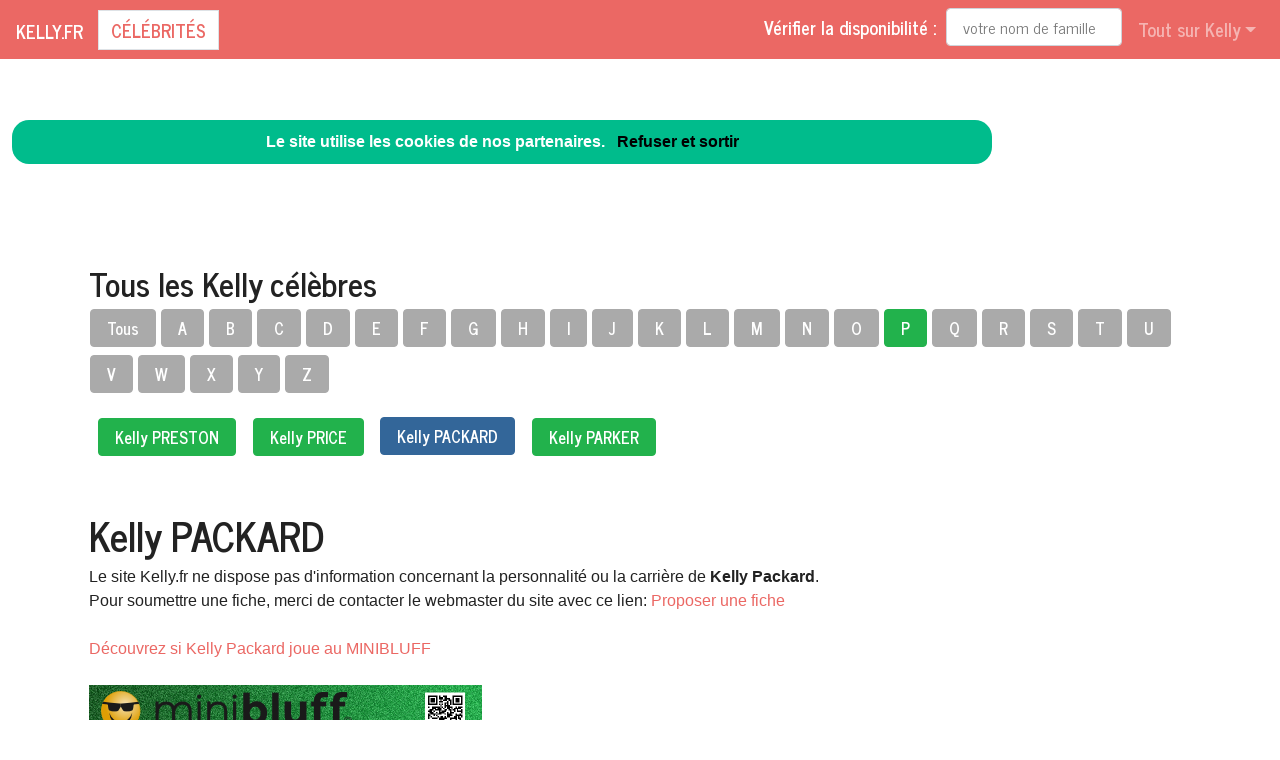

--- FILE ---
content_type: text/html; charset=utf-8
request_url: https://www.kelly.fr/nav-celebrites-packard
body_size: 8597
content:
<!DOCTYPE html>
<html lang="fr">
<head>
<meta charset="utf-8">
<title>Kelly Packard est dans l'annuaire des c&eacute;l&eacute;brit&eacute;s Kelly.fr</title>
<meta name="description" content="Comme Kelly Packard, devenez c&eacute;l&egrave;bre en ajoutant votre nom de famille dans l'annuaire Kelly.fr">
<meta name="keywords" content="annuaire,c&eacute;l&eacute;brit&eacute;,nom,famille,Packard,Kelly">
<meta name="viewport" content="width=device-width, initial-scale=1">
<meta http-equiv="X-UA-Compatible" content="IE=edge" /><script src="/my_assets/js/jquery-3.5.1.min.js"></script><script src="/my_assets/js/popper.min.js"></script>
<script src="/my_assets/js/bootstrap.min.js"></script>
<script src="/my_assets/js/custom.js"></script><link rel="icon" href="/assets_search/img/reseaux.ico">
<link rel="stylesheet" href="/my_assets/css/bootstrap.css" media="screen"><link rel="stylesheet" href="/my_assets/css/bootstrap.min.8.css"><link rel="stylesheet" href="/assets_search/css/video.css"><link rel="stylesheet" type="text/css" href="my_assets/css/jquery.horizontal.scroll.css" /><link rel="stylesheet" href="/my_assets/css/cookie.css"></head>
<body>  
<div class="navbar navbar-expand-lg fixed-top navbar-dark bg-primary"><a href="../" class="navbar-brand">Kelly.fr</a><a class="page-link" href="nav-celebrites" style="border-style: solid; text-transform: uppercase;">C&eacute;l&eacute;brit&eacute;s</a>
<button class="navbar-toggler" type="button" data-toggle="collapse" data-target="#navbarResponsive" aria-controls="navbarResponsive" aria-expanded="false" aria-label="Toggle navigation">
<span class="navbar-toggler-icon"></span>
</button>
<div class="collapse navbar-collapse" id="navbarResponsive">
<ul class="navbar-nav">			
</ul>			  
<ul class="nav navbar-nav ml-auto"><li>	
<form class="form-inline my-2 my-lg-0"><div style="vertical-align:bottom; color:#ffffff">V&eacute;rifier la disponibilit&eacute;&nbsp;:&nbsp;&nbsp;</div>
<input class="form-control mr-sm-2" placeholder="votre nom de famille" type="text" name="lastname">
<br /><span id="checkResponse" style="color:#ffffff"></span>
</form></li><li class="nav-item dropdown"><a class="nav-link dropdown-toggle" data-toggle="dropdown" href="#" role="button" aria-haspopup="true" aria-expanded="false">Tout sur Kelly</a><div class="dropdown-menu"><a class="dropdown-item" href="/index.php">Acccueil Kelly.fr</a><a class="dropdown-item" href="/nav-newsarchives">Actualit&eacute;s</a>
<a class="dropdown-item" href="/nav-celebrites">C&eacute;l&eacute;brit&eacute;s</a><a class="dropdown-item" href="/nav-services">Professionnels</a>
<a class="dropdown-item" href="/nav-extensions">International</a>
<div class="dropdown-divider"></div><a class="dropdown-item" href="/nav-newsletter">Newsletter</a><a class="dropdown-item" href="/nav-contact">Contact</a></div>
</li>			
</ul><script src="my_assets/js/cookies.js"></script>
</div></div>
<div class="container">
     <div class="page-header">
        <div class="row">
          <div class="col-lg-12">
            <div class="page-header">
              <h2 id="navbars">Tous les Kelly c&eacute;l&egrave;bres</h2><p class="bs-component"><a href="nav-celebrites"> <button type="button" class="btn btn-secondary">Tous</button> </a><a href="nav-celebrites-kelly-a"> <button type="button" class="btn btn-secondary"> A </button> </a> <a href="nav-celebrites-kelly-b"> <button type="button" class="btn btn-secondary"> B </button> </a> <a href="nav-celebrites-kelly-c"> <button type="button" class="btn btn-secondary"> C </button> </a> <a href="nav-celebrites-kelly-d"> <button type="button" class="btn btn-secondary"> D </button> </a> <a href="nav-celebrites-kelly-e"> <button type="button" class="btn btn-secondary"> E </button> </a> <a href="nav-celebrites-kelly-f"> <button type="button" class="btn btn-secondary"> F </button> </a> <a href="nav-celebrites-kelly-g"> <button type="button" class="btn btn-secondary"> G </button> </a> <a href="nav-celebrites-kelly-h"> <button type="button" class="btn btn-secondary"> H </button> </a> <a href="nav-celebrites-kelly-i"> <button type="button" class="btn btn-secondary"> I </button> </a> <a href="nav-celebrites-kelly-j"> <button type="button" class="btn btn-secondary"> J </button> </a> <a href="nav-celebrites-kelly-k"> <button type="button" class="btn btn-secondary"> K </button> </a> <a href="nav-celebrites-kelly-l"> <button type="button" class="btn btn-secondary"> L </button> </a> <a href="nav-celebrites-kelly-m"> <button type="button" class="btn btn-secondary"> M </button> </a> <a href="nav-celebrites-kelly-n"> <button type="button" class="btn btn-secondary"> N </button> </a> <a href="nav-celebrites-kelly-o"> <button type="button" class="btn btn-secondary"> O </button> </a> <a href="nav-celebrites-kelly-p"> <button type="button" class="btn btn-success"> P </button> </a> <a href="nav-celebrites-kelly-q"> <button type="button" class="btn btn-secondary"> Q </button> </a> <a href="nav-celebrites-kelly-r"> <button type="button" class="btn btn-secondary"> R </button> </a> <a href="nav-celebrites-kelly-s"> <button type="button" class="btn btn-secondary"> S </button> </a> <a href="nav-celebrites-kelly-t"> <button type="button" class="btn btn-secondary"> T </button> </a> <a href="nav-celebrites-kelly-u"> <button type="button" class="btn btn-secondary"> U </button> </a> <a href="nav-celebrites-kelly-v"> <button type="button" class="btn btn-secondary"> V </button> </a> <a href="nav-celebrites-kelly-w"> <button type="button" class="btn btn-secondary"> W </button> </a> <a href="nav-celebrites-kelly-x"> <button type="button" class="btn btn-secondary"> X </button> </a> <a href="nav-celebrites-kelly-y"> <button type="button" class="btn btn-secondary"> Y </button> </a> <a href="nav-celebrites-kelly-z"> <button type="button" class="btn btn-secondary"> Z </button> </a> </p>&nbsp;&nbsp;<a href="nav-celebrites-preston"><button type="button" class="btn btn-success">Kelly PRESTON</button></a>&nbsp;&nbsp;&nbsp;&nbsp;<a href="nav-celebrites-price"><button type="button" class="btn btn-success">Kelly PRICE</button></a>&nbsp;&nbsp;&nbsp;&nbsp;<button type="button" class="btn btn-info">Kelly PACKARD</button>&nbsp;&nbsp;&nbsp;&nbsp;<a href="nav-celebrites-parker"><button type="button" class="btn btn-success">Kelly PARKER</button></a>&nbsp;&nbsp;<br /><br /> <br /><h1 id="navbars">Kelly PACKARD</h1> Le site Kelly.fr ne dispose pas d'information concernant la personnalit&eacute; ou la carri&egrave;re de 
				<b>Kelly Packard</b>.<br />Pour soumettre une fiche, merci de contacter le webmaster du site avec ce lien: <a href="https://www.kelly.fr/nav-contact">Proposer une fiche</a><br /><br /><a href="https://www.minibluff.com/fr/">D&eacute;couvrez si Kelly Packard joue au MINIBLUFF</a><br /><br /><a href="https://www.minibluff.com/fr/"><img src="/images/minibluff_blogsH.png"></a><br /><br /><br />            </div>          </div>
        </div>
      </div>
      <!-- Navbar -->
		<div class="page-header">
        <div class="row">
          <div class="col-lg-12">
      <div class="page-header" id="banner">		
		  <div class="row">	  
		  <div class="col-lg-4">
            <h1>Kelly.fr</h1>
            <p class="lead"><br>Annuaire des c&eacute;l&eacute;brit&eacute;s Kelly</p> <p class="lead">Services de professionnels Kelly</p><p class="lead">Kelly &agrave; l'international</p><p class="lead">Actualit&eacute; r&eacute;cente des Kelly c&eacute;l&egrave;bres</p><p class="lead"><a href="/nav-contact" class="btn btn btn-primary">Inscrivez votre nom dans l'annuaire<br>et devenez c&eacute;l&egrave;bre !</a></p>
			  <p class="lead">R&eacute;f&eacute;rencement autour du mot Kelly</p>
			  <p class="lead">Adresses email personnalis&eacute;es @Kelly.fr</p></div>
		  <div class="col-lg-8">
            <div class="sponsor"><h2>Le site Kelly.fr est en vente</h2><div id="video">	
<div class="embedresize2">
<div id="player"></div></div></div></div></div></div></div></div></div></div>
<div class="row">
<div class="col-lg-12"><h2>Vid&eacute;os Kelly</h2>
<main style="overflow: scroll hidden;">
<div class="wrapper" >
	<div class="col">
	<div class="tooltip3">
	<img src="/images/minibluff_220x112.png" class="thumbnail" data-video-id="fjrfYZsZLJA" alt="Kelly joue au Minibluff">
	<span class="tooltiptext3" data-video-id="fjrfYZsZLJA"><u>Sponsored by minibluff.com</u><br />A kingdom hangs on the edge of ruin as an army of titanic elemental beasts wage war on humanity. The last line of defense is&#xA0;...</span>
	</div></div>
	<div class="col">
	<div class="tooltip3">
	<img src="https://i.ytimg.com/vi/waP3eQxyN2I/hqdefault.jpg?sqp=-oaymwEjCPYBEIoBSFryq4qpAxUIARUAAAAAGAElAADIQj0AgKJDeAE=&rs=AOn4CLDsrClJD7JqGZtrt-wz5xM5wHL7lQ" class="thumbnail" data-video-id="waP3eQxyN2I" alt="The Aces - Kelly [Audio]">
	<span class="tooltiptext3" data-video-id="waP3eQxyN2I"><u>the aces</u><br />'Kelly' from the upcoming full length album 'Under My Influence' is out now! Stream on your service of choice:&#xA0;...</span>
	</div></div>
	<div class="col">
	<div class="tooltip3">
	<img src="https://i.ytimg.com/vi/TJvtfABPPfU/hqdefault.jpg?sqp=-oaymwEjCPYBEIoBSFryq4qpAxUIARUAAAAAGAElAADIQj0AgKJDeAE=&rs=AOn4CLCmoMSG0LJ9jmLNZ6kKkoAnuDR6dg" class="thumbnail" data-video-id="TJvtfABPPfU" alt="RUTINA DE MA&#xD1;ANA DE UNA MAM&#xC1; ADOLESCENTE  | KELLY Y TRINI &#x1F467;&#x1F3FB;&#x2665;&#xFE0F;&#x1F471;&#x1F3FC;&#x200D;&#x2640;&#xFE0F;">
	<span class="tooltiptext3" data-video-id="TJvtfABPPfU"><u>Kelly Y Trini</u><br />En este video podr&#xE1;n ver nuestra rutina de ma&#xF1;ana, todas las actividades que hacemos juntas. Que te gustar&#xED;a ver en el canal?</span>
	</div></div>
	<div class="col">
	<div class="tooltip3">
	<img src="https://i.ytimg.com/vi/Fp0BScQSSvg/hqdefault.jpg?sqp=-oaymwEjCPYBEIoBSFryq4qpAxUIARUAAAAAGAElAADIQj0AgKJDeAE=&rs=AOn4CLC62nLHGLxdDbi1zfkj3cFspTdOSA" class="thumbnail" data-video-id="Fp0BScQSSvg" alt="Machine Gun Kelly 'Rap Devil' (Eminem Diss) (WSHH Exclusive - Official Music Video)">
	<span class="tooltiptext3" data-video-id="Fp0BScQSSvg"><u>WORLDSTARHIPHOP</u><br />Watch the official music video for 'Rap Devil' by Machine Gun Kelly. Follow Machine Gun Kelly&#xA0;...</span>
	</div></div>
	<div class="col">
	<div class="tooltip3">
	<img src="https://i.ytimg.com/vi/h6OstwONi6A/hqdefault.jpg?sqp=-oaymwEjCPYBEIoBSFryq4qpAxUIARUAAAAAGAElAADIQj0AgKJDeAE=&rs=AOn4CLAbI0hlSofSh6Fz0GaN3Vfre-AURw" class="thumbnail" data-video-id="h6OstwONi6A" alt="Kelly - Ma Ka Fajin Zemra (Kenga Magjike 2018)">
	<span class="tooltiptext3" data-video-id="h6OstwONi6A"><u>ArkivaShqip</u><br />Facebook: https://www.facebook.com/ArkivaShqip Instagram: https://www.instagram.com/arkivashqip/ Music: Gent Myftaraj Lyrics:&#xA0;...</span>
	</div></div>
	<div class="col">
	<div class="tooltip3">
	<img src="https://i.ytimg.com/vi/JtZSw9qcDLo/hqdefault.jpg?sqp=-oaymwEjCPYBEIoBSFryq4qpAxUIARUAAAAAGAElAADIQj0AgKJDeAE=&rs=AOn4CLC6wl_YAQGsju5wz5VW20EFWkhETQ" class="thumbnail" data-video-id="JtZSw9qcDLo" alt="&#x7C21;&#x55AE;&#x9031;&#x672B; Weekend Vlog: &#x67F3;&#x4E01;&#x70CF;&#x9F8D;&#x8336;&#x1F34A;&#x3001;&#x6311;&#x6230;Biscuit&#x3001;&#x8FA3;&#x7092;&#x5E74;&#x7CD5;+&#x5564;&#x9152;&#x1F525;&#x1F37A;&#x2764;&#xFE0F;">
	<span class="tooltiptext3" data-video-id="JtZSw9qcDLo"><u>TheKellyYang</u><br />Hi &#x5927;&#x5BB6;&#x597D;&#xFF5E;&#x4ECA;&#x5929;&#x53C8;&#x662F;&#x6211;&#x5011;&#x7684;Weekend Vlog! &#xFF08;&#x5927;&#x5BB6;&#x9F13;&#x638C;&#x9F13;&#x638C;!!)&#x6700;&#x8FD1;&#x52A0;&#x5DDE;&#x958B;&#x59CB;&#x6162;&#x6162;&#x6162;&#x6162;&#x768</span>
	</div></div>
	<div class="col">
	<div class="tooltip3">
	<img src="/images/minibluff_220x112.png" class="thumbnail" data-video-id="vzx6h2sAGTU" alt="Kelly joue au Minibluff">
	<span class="tooltiptext3" data-video-id="vzx6h2sAGTU"><u>Sponsored by minibluff.com</u><br />Kevin Hart is a comedian, actor and producer. His new audiobook 'The Decision: Overcoming Today's BS for Tomorrow's Success ...</span>
	</div></div>
	<div class="col">
	<div class="tooltip3">
	<img src="https://i.ytimg.com/vi/yP4qba2SJJ4/hqdefault.jpg?sqp=-oaymwEjCPYBEIoBSFryq4qpAxUIARUAAAAAGAElAADIQj0AgKJDeAE=&rs=AOn4CLCS_nfJZ98no3jQKTewQwdatOzXeQ" class="thumbnail" data-video-id="yP4qba2SJJ4" alt="Les chroniqueurs insult&#xE9;s sur les r&#xE9;seaux sociaux : Kelly Vedovelli r&#xE9;volt&#xE9;e s'exprime">
	<span class="tooltiptext3" data-video-id="yP4qba2SJJ4"><u>Touche pas &#xE0; mon poste !</u><br />Tous les extraits et &#xE9;missions de 'Touche pas &#xE0; mon poste' sont &#xE0; retrouver sur MyCANAL&#xA0;...</span>
	</div></div>
	<div class="col">
	<div class="tooltip3">
	<img src="https://i.ytimg.com/vi/vO-cp9FijA8/hqdefault.jpg?sqp=-oaymwEjCPYBEIoBSFryq4qpAxUIARUAAAAAGAElAADIQj0AgKJDeAE=&rs=AOn4CLCJ3bCoTinHzMJWvqiIZRnzBvqADw" class="thumbnail" data-video-id="vO-cp9FijA8" alt="&#x7C21;&#x55AE;&#x9031;&#x672B; Weekend Vlog: &#x8D85;&#x7C21;&#x55AE;&#x6C23;&#x70B8;&#x96DE;&#x7FC5;&#x1F61C;&#x3001;&#x8CB7;&#x4E86;&#x65B0;&#x96FB;&#x8166;&#x1F469;&#x1F3FB;&#x200D;&#x1F4BB;&#x3001;&#x4E8C;&#x72D7;&#x526A;&#x6307;&#x7532;&#x1F43">
	<span class="tooltiptext3" data-video-id="vO-cp9FijA8"><u>TheKellyYang</u><br />Hi &#x5927;&#x5BB6;&#xFF5E;&#xFF5E;&#xFF5E;p.s.&#x5982;&#x679C;&#x59B3;/&#x4F60;&#x77E5;&#x9053;&#x66F4;&#x591A;&#x4E0D;&#x540C;&#x8A9E;&#x8A00;, &#x60F3;&#x8981;&#x5E6B;&#x5FD9;&#x4E00;&#x8D77;&#x4E0A;&#x5B57;&#x5E55;&#x7684;&#x8A71;: https://www.yo</span>
	</div></div>
	<div class="col">
	<div class="tooltip3">
	<img src="https://i.ytimg.com/vi/vBTQFByJWiE/hqdefault.jpg?sqp=-oaymwEjCPYBEIoBSFryq4qpAxUIARUAAAAAGAElAADIQj0AgKJDeAE=&rs=AOn4CLClhcuQbwrt8xbCYJunI7XtnvW0hQ" class="thumbnail" data-video-id="vBTQFByJWiE" alt="Machine Gun Kelly - Killing in the Name (Rage Against the Machine cover)">
	<span class="tooltiptext3" data-video-id="vBTQFByJWiE"><u>Machine Gun Kelly</u><br />they wrote this song in 1992. Its been 28 years since and every word still applies.</span>
	</div></div>
	<div class="col">
	<div class="tooltip3">
	<img src="https://i.ytimg.com/vi/GIQn8pab8Vc/hqdefault.jpg?sqp=-oaymwEjCPYBEIoBSFryq4qpAxUIARUAAAAAGAElAADIQj0AgKJDeAE=&rs=AOn4CLCldcj312Yx8NNeAy3h6YI-wuvdhA" class="thumbnail" data-video-id="GIQn8pab8Vc" alt="R. Kelly - I Believe I Can Fly (LP Version)">
	<span class="tooltiptext3" data-video-id="GIQn8pab8Vc"><u>RKellyTV</u><br />R. Kelly's official music video for 'I Believe I Can Fly'. Click to listen to R. Kelly on Spotify: http://smarturl.it/RKSpot?IQid=RKICF As&#xA0;...</span>
	</div></div>
	<div class="col">
	<div class="tooltip3">
	<img src="https://i.ytimg.com/vi/0CGVgAYJyjk/hqdefault.jpg?sqp=-oaymwEjCPYBEIoBSFryq4qpAxUIARUAAAAAGAElAADIQj0AgKJDeAE=&rs=AOn4CLAP92sFN2SRjJtP4MnOza314tGhzQ" class="thumbnail" data-video-id="0CGVgAYJyjk" alt="MIKA - Grace Kelly (Official Video)">
	<span class="tooltiptext3" data-video-id="0CGVgAYJyjk"><u>MIKA</u><br />Official Website: https://www.mikasounds.com/ Stream: https://lnk.to/L8GZG Facebook: https://www.facebook.com/mikasounds&#xA0;...</span>
	</div></div>
	<div class="col">
	<div class="tooltip3">
	<img src="https://i.ytimg.com/vi/M_XEg5UcHHA/hqdefault.jpg?sqp=-oaymwEjCPYBEIoBSFryq4qpAxUIARUAAAAAGAElAADIQj0AgKJDeAE=&rs=AOn4CLA60WitjxdGu-LT2T9gE8oI_vQTmw" class="thumbnail" data-video-id="M_XEg5UcHHA" alt="WOW! Just Sam Gives a Strong Performance Of A Kelly Clarkson Bop - American Idol 2020">
	<span class="tooltiptext3" data-video-id="M_XEg5UcHHA"><u>American Idol</u><br />Just Sam delivers an amazing rendition of Kelly Clarkson's &#x201C;Stronger (What Doesn't Kill You)' for Lionel Richie, Luke Bryan, and&#xA0;...</span>
	</div></div>
	<div class="col">
	<div class="tooltip3">
	<img src="https://i.ytimg.com/vi/gwfBx8KlTTA/hqdefault.jpg?sqp=-oaymwEjCPYBEIoBSFryq4qpAxUIARUAAAAAGAElAADIQj0AgKJDeAE=&rs=AOn4CLC5JbEGMtVX0semsuHINt26O57oAw" class="thumbnail" data-video-id="gwfBx8KlTTA" alt="NEW DRUGSTORE MAKEUP TESTED | FULL FACE FIRST IMPRESSIONS">
	<span class="tooltiptext3" data-video-id="gwfBx8KlTTA"><u>Kelly Strack</u><br />NEW DRUGSTORE MAKEUP TESTED | FULL FACE FIRST IMPRESSIONS Subscribe here: https://bit.ly/kellystracksub Shop My&#xA0;...</span>
	</div></div>
	<div class="col">
	<div class="tooltip3">
	<img src="https://i.ytimg.com/vi/b9tsuFkqTaQ/hqdefault.jpg?sqp=-oaymwEjCPYBEIoBSFryq4qpAxUIARUAAAAAGAElAADIQj0AgKJDeAE=&rs=AOn4CLDcFmn5YRq_VopvYzakbxaUZTLj3g" class="thumbnail" data-video-id="b9tsuFkqTaQ" alt="JINX 3 SAO + X3 KI&#x1EBE;M T&#x1EEC; TH&#x1EA6;N ? 1 B&#x1EAE;N = 9 KILL L&#xC0; C&#xD3; TH&#x1EAC;T !">
	<span class="tooltiptext3" data-video-id="b9tsuFkqTaQ"><u>C&#x1B0;&#x1EDD;ng Kelly</u><br />&#x110;&#xE3; v&#xE0;o &#x111;&#x1EBF;n &#x111;&#xE2;y r&#x1ED3;i th&#xEC; nh&#x1EDB; b&#x1ECF; ra 3 gi&#xE2;y &#x111;&#x103;ng k&#xFD; k&#xEA;nh h&#x1ED9; m&#xEC;nh nh&#xE9; : https://bit.ly/2qsZ3DX &#x25BB; Facebook&#xA0;...</span>
	</div></div>
	<div class="col">
	<div class="tooltip3">
	<img src="https://i.ytimg.com/vi/nj71KbE6ekg/hqdefault.jpg?sqp=-oaymwEjCPYBEIoBSFryq4qpAxUIARUAAAAAGAElAADIQj0AgKJDeAE=&rs=AOn4CLArsTz5gUGZQGXmfJcq1XCl5r4WFQ" class="thumbnail" data-video-id="nj71KbE6ekg" alt="R. Kelly - Step In The Name Of Love (The Video)">
	<span class="tooltiptext3" data-video-id="nj71KbE6ekg"><u>RKellyTV</u><br />R. Kelly's official music video for 'Step In The Name Of Love'. Click to listen to R. Kelly on Spotify: http://smarturl.it/RKSpot?</span>
	</div></div>
	<div class="col">
	<div class="tooltip3">
	<img src="https://i.ytimg.com/vi/5o01uU7OdnQ/hqdefault.jpg?sqp=-oaymwEjCPYBEIoBSFryq4qpAxUIARUAAAAAGAElAADIQj0AgKJDeAE=&rs=AOn4CLA0QxQEEOLPaA_UJAeq37Jdy4wK-Q" class="thumbnail" data-video-id="5o01uU7OdnQ" alt="Kelly Rowland - Stole">
	<span class="tooltiptext3" data-video-id="5o01uU7OdnQ"><u>Kelly Rowland</u><br />Kelly Rowland's official music video for 'Stole'. Click to listen to Kelly Rowland on Spotify: http://smarturl.it/KellyRSpotify?</span>
	</div></div>
	<div class="col">
	<div class="tooltip3">
	<img src="https://i.ytimg.com/vi/vHLoJbkD1ds/hqdefault.jpg?sqp=-oaymwEjCPYBEIoBSFryq4qpAxUIARUAAAAAGAElAADIQj0AgKJDeAE=&rs=AOn4CLBFuBxnUARmE3tCMERpLCN8iwY8Jw" class="thumbnail" data-video-id="vHLoJbkD1ds" alt="Live with Kelly and Ryan 5/15/20 | Kelly and Ryan May 15, 2020 - NEW EPISODE">
	<span class="tooltiptext3" data-video-id="vHLoJbkD1ds"><u>Gao Domingo 514</u><br />LivewithKellyandRyan #LivewithKellyandRyan Live with Kelly and Ryan 5/15/20 Live with Kelly and Ryan May 15 2020Live with&#xA0;...</span>
	</div></div>
	<div class="col">
	<div class="tooltip3">
	<img src="https://i.ytimg.com/vi/t_eCNMMyL_Y/hqdefault.jpg?sqp=-oaymwEjCPYBEIoBSFryq4qpAxUIARUAAAAAGAElAADIQj0AgKJDeAE=&rs=AOn4CLBQ86pfONpPAOX0PRrGMoV1nn66Jw" class="thumbnail" data-video-id="t_eCNMMyL_Y" alt="Michael Patrick Kelly - Beautiful Madness (Official Video)">
	<span class="tooltiptext3" data-video-id="t_eCNMMyL_Y"><u>Michael Patrick Kelly</u><br />BEAUTIFUL MADNESS - The new video. Hier gibt es die Single: &#x25BB; https://mpk.lnk.to/Beautiful_Madness &#x25BB; Visit Michael Patrick&#xA0;...</span>
	</div></div>
	<div class="col">
	<div class="tooltip3">
	<img src="https://i.ytimg.com/vi/nd7aHEstpMI/hqdefault.jpg?sqp=-oaymwEjCPYBEIoBSFryq4qpAxUIARUAAAAAGAElAADIQj0AgKJDeAE=&rs=AOn4CLCulKQZcJsFPU6VbZHh6lI16Gy69Q" class="thumbnail" data-video-id="nd7aHEstpMI" alt="THE ISLAND .... MY RAFT IS UNDER ATTACK !! | Minecraft Little Kelly Custom Adventure">
	<span class="tooltiptext3" data-video-id="nd7aHEstpMI"><u>Little Kelly Minecraft</u><br />MY NEW CHANNEL : http://bit.ly/KellyChannel &#x273F; GET YOUR MERCH HERE : http://bit.ly/LittleKellyMerch &#x273F; THE ISLAND .</span>
	</div></div>
	<div class="col">
	<div class="tooltip3">
	<img src="https://i.ytimg.com/vi/AUcdGlmipyI/hqdefault.jpg?sqp=-oaymwEjCPYBEIoBSFryq4qpAxUIARUAAAAAGAElAADIQj0AgKJDeAE=&rs=AOn4CLDETbNiouMlX-a_piqWOFlnlz7iNQ" class="thumbnail" data-video-id="AUcdGlmipyI" alt="KELLY - Dello">
	<span class="tooltiptext3" data-video-id="AUcdGlmipyI"><u>delloinks</u><br />DG Beats &#xA9; 2020.</span>
	</div></div>
	<div class="col">
	<div class="tooltip3">
	<img src="https://i.ytimg.com/vi/I13MVxhmZ0w/hqdefault.jpg?sqp=-oaymwEjCPYBEIoBSFryq4qpAxUIARUAAAAAGAElAADIQj0AgKJDeAE=&rs=AOn4CLDsnOtCtDTmn2DkNrTYFg7-J7V95Q" class="thumbnail" data-video-id="I13MVxhmZ0w" alt="MY BABYSITTER IS ... BENDY! | Minecraft Little Kelly">
	<span class="tooltiptext3" data-video-id="I13MVxhmZ0w"><u>Little Kelly Minecraft</u><br />MY NEW CHANNEL : http://bit.ly/KellyChannel &#x273F; GET YOUR MERCH HERE : http://bit.ly/LittleKellyMerch &#x273F; MY BABYSITTER IS&#xA0;...</span>
	</div></div>
	<div class="col">
	<div class="tooltip3">
	<img src="https://i.ytimg.com/vi/TQViHVoJtcA/hqdefault.jpg?sqp=-oaymwEjCPYBEIoBSFryq4qpAxUIARUAAAAAGAElAADIQj0AgKJDeAE=&rs=AOn4CLAwipiBs2A6eo7_fw5iNnZVeeh0UQ" class="thumbnail" data-video-id="TQViHVoJtcA" alt="&#x1F6D1;Urgent: KISSNDJORA Na KEN MPIANA Ba Secret Ebimi Apr&#xE8;s 48h Kelly katenda Atumbi Mboka">
	<span class="tooltiptext3" data-video-id="TQViHVoJtcA"><u>CONGO PUISSANCE TV MONDE officiel</u><br />Abonn&#xE9; vous sur notre cha&#xEE;ne YouTube s'il vous plait #CONGOPUISSANCE_TV_MONDE pour plus d'informations merci pour&#xA0;...</span>
	</div></div>
	<div class="col">
	<div class="tooltip3">
	<img src="https://i.ytimg.com/vi/F0Rp2YEJHPI/hqdefault.jpg?sqp=-oaymwEjCPYBEIoBSFryq4qpAxUIARUAAAAAGAElAADIQj0AgKJDeAE=&rs=AOn4CLCBepLMmyZdF2GLtp4Wq2CrZx1-ag" class="thumbnail" data-video-id="F0Rp2YEJHPI" alt="Live with Kelly and Ryan 5/1/20 FULL SHOW &#x1F341;&#x1F333; Kelly and Ryan May 1, 2020 - &#x1F17D;&#x1F174;&#x1F186;">
	<span class="tooltiptext3" data-video-id="F0Rp2YEJHPI"><u>Irene Hill</u><br />LivewithKellyandRyan #LivewithKellyandRyantoday Live with Kelly and Ryan 5/1/20 FULL SHOW Kelly and Ryan May 1,&#xA0;...</span>
	</div></div>
	<div class="col">
	<div class="tooltip3">
	<img src="https://i.ytimg.com/vi/jfLpVbu5svQ/hqdefault.jpg?sqp=-oaymwEjCPYBEIoBSFryq4qpAxUIARUAAAAAGAElAADIQj0AgKJDeAE=&rs=AOn4CLBMZh0iADPoe4_csGow8RaoMGd0wg" class="thumbnail" data-video-id="jfLpVbu5svQ" alt="Machine Gun Kelly - Bloody Valentine (Official Audio)">
	<span class="tooltiptext3" data-video-id="jfLpVbu5svQ"><u>Machine Gun Kelly</u><br />Machine Gun Kelly - Bloody Valentine available now: https://smarturl.it/BloodyValentine Follow Machine Gun Kelly:&#xA0;...</span>
	</div></div>
	<div class="col">
	<div class="tooltip3">
	<img src="https://i.ytimg.com/vi/whcyK3CJkLU/hqdefault.jpg?sqp=-oaymwEjCPYBEIoBSFryq4qpAxUIARUAAAAAGAElAADIQj0AgKJDeAE=&rs=AOn4CLDsWhAlUpH3xxZ7wGefRCXGSXD-Ig" class="thumbnail" data-video-id="whcyK3CJkLU" alt="Revolution, Magic System - Kelly (Clip officiel)">
	<span class="tooltiptext3" data-video-id="whcyK3CJkLU"><u>RevolutionTV</u><br />D&#xE9;couvre le clip officiel 'Kelly' de Revolution feat Magic System Extrait du nouvel album 'Energy' disponible en t&#xE9;l&#xE9;chargement&#xA0;...</span>
	</div></div>
	<div class="col">
	<div class="tooltip3">
	<img src="https://i.ytimg.com/vi/Xn676-fLq7I/hqdefault.jpg?sqp=-oaymwEjCPYBEIoBSFryq4qpAxUIARUAAAAAGAElAADIQj0AgKJDeAE=&rs=AOn4CLDRBI0JRqMveb61QGVw5og7HwUnvg" class="thumbnail" data-video-id="Xn676-fLq7I" alt="Kelly Clarkson - Stronger (What Doesn't Kill You) [Official Video]">
	<span class="tooltiptext3" data-video-id="Xn676-fLq7I"><u>Kelly Clarkson</u><br />Kelly Clarkson's official music video for 'Stronger (What Doesn't Kill You)'. Click to listen to Kelly Clarkson on Spotify:&#xA0;...</span>
	</div></div>
	<div class="col">
	<div class="tooltip3">
	<img src="https://i.ytimg.com/vi/FfWomPGz0IU/hqdefault.jpg?sqp=-oaymwEjCPYBEIoBSFryq4qpAxUIARUAAAAAGAElAADIQj0AgKJDeAE=&rs=AOn4CLDiYP_ZYykajZhHkgnURMzIQanUkQ" class="thumbnail" data-video-id="FfWomPGz0IU" alt="Kelly Clarkson - I Dare You [Official Lyric Video]">
	<span class="tooltiptext3" data-video-id="FfWomPGz0IU"><u>Kelly Clarkson</u><br />Kelly Clarkson - I Dare You Download/Stream 'I Dare You': https://Atlantic.lnk.to/IDareYouID Subscribe for more content from Kelly&#xA0;...</span>
	</div></div>
	<div class="col">
	<div class="tooltip3">
	<img src="https://i.ytimg.com/vi/3ChNMT3Hqwk/hqdefault.jpg?sqp=-oaymwEjCPYBEIoBSFryq4qpAxUIARUAAAAAGAElAADIQj0AgKJDeAE=&rs=AOn4CLDKFB5OIvIuB6-tijOvUMLoo4uLqA" class="thumbnail" data-video-id="3ChNMT3Hqwk" alt="AMAZING PRODUCTS WORTH THE MONEY | CURRENT FAVORITES 2020">
	<span class="tooltiptext3" data-video-id="3ChNMT3Hqwk"><u>Kelly Strack</u><br />AMAZING PRODUCTS WORTH THE MONEY | CURRENT FAVORITES 2020 Subscribe here: https://bit.ly/kellystracksub Get the&#xA0;...</span>
	</div></div>
	<div class="col">
	<div class="tooltip3">
	<img src="https://i.ytimg.com/vi/dedqPQYhskM/hqdefault.jpg?sqp=-oaymwEjCPYBEIoBSFryq4qpAxUIARUAAAAAGAElAADIQj0AgKJDeAE=&rs=AOn4CLC1_CuBV-2XtCsd9koAQ4XPBV5tHA" class="thumbnail" data-video-id="dedqPQYhskM" alt="Kirk Franklin, Kelly Price, Fantasia, Tyrese & More Take Us to Church With &#x201C;I Smile&#x201D; Performance!">
	<span class="tooltiptext3" data-video-id="dedqPQYhskM"><u>BETNetworks</u><br />Kirk Franklin brings out Kelly Price, Fantasia, Jonathan McReynolds, Tyrese, Le&#x2019;Andria Johnson, and Melvin Crispell III to ...</span>
	</div></div>
</div>
</main>
</div></div>
<div class="row2">
<div class="col-lg-12"><br /><h2>Comme Kelly, changez de mutuelle !</h2>Vous aussi, changez de compl&eacute;mentaire sant&eacute; &agrave; tout moment et sans p&eacute;nalit&eacute;: <a href="https://www.secu.fr">comparez et &eacute;conomisez</a>...<br /><br /><a href="https://www.secu.fr"><img src="images/300x250.png" alt="comparer" width="300" height="250"></a><br /><br /><br /><h2>Photos Kelly </h2><div class="row"><div class="column"><b>thumbnail</b><img src="photos/5/50242_107882.jpg" alt="thumbnail" style="width:100%"><b>kelly</b><img src="photos/5/50242_107880.jpg" alt="kelly" style="width:100%"></div><div class="column"><b>kelly</b><img src="photos/5/50242_107879.jpg" alt="kelly" style="width:100%"><b>kelly</b><img src="photos/5/50242_107878.jpg" alt="kelly" style="width:100%"></div><div class="column"><b>kelly</b><img src="photos/5/50242_107877.jpg" alt="kelly" style="width:100%"><b>kelly</b><img src="photos/5/50242_107876.jpg" alt="kelly" style="width:100%"></div><div class="column"><b>kelly</b><img src="photos/5/50242_107875.jpg" alt="kelly" style="width:100%"><b>kelly</b><img src="photos/5/50242_107872.jpg" alt="kelly" style="width:100%"></div>  </div>	
</div></div>
<div class="row">
<div class="col-lg-12"><h2>Autres pr&eacute;noms de c&eacute;l&eacute;brit&eacute;s</h2><br /><a href="https://www.Herv&eacute;.fr" rel="nofollow" title="C&eacute;l&eacute;brit&eacute;s Herv&eacute; sur le site Herv&eacute;.fr" class="btn btn-success">Herv&eacute; est parmi nous</a> <a href="https://www.J&eacute;r&eacute;my.fr" rel="nofollow" title="C&eacute;l&eacute;brit&eacute;s J&eacute;r&eacute;my sur le site J&eacute;r&eacute;my.fr" class="btn btn-success">J&eacute;r&eacute;my</a> <a href="https://www.K&eacute;vin.fr" rel="nofollow" title="C&eacute;l&eacute;brit&eacute;s K&eacute;vin sur le site K&eacute;vin.fr" class="btn btn-success">K&eacute;vin</a> <a href="https://www.Ren&eacute;.fr" rel="nofollow" title="C&eacute;l&eacute;brit&eacute;s Ren&eacute; sur le site Ren&eacute;.fr" class="btn btn-success">Ren&eacute;</a> <a href="https://www.Mustafa.fr" rel="nofollow" title="C&eacute;l&eacute;brit&eacute;s Mustafa sur le site Mustafa.fr" class="btn btn-success">mon email @mustafa</a> <a href="https://www.Aziz.fr" rel="nofollow" title="C&eacute;l&eacute;brit&eacute;s Aziz sur le site Aziz.fr" class="btn btn-success">Aziz</a> <a href="https://www.Albert.fr" rel="nofollow" title="C&eacute;l&eacute;brit&eacute;s Albert sur le site Albert.fr" class="btn btn-success">Albert</a> <a href="https://www.Stephane.fr" rel="nofollow" title="C&eacute;l&eacute;brit&eacute;s Stephane sur le site Stephane.fr" class="btn btn-success">Stephane</a> <a href="https://www.Ryan.fr" rel="nofollow" title="C&eacute;l&eacute;brit&eacute;s Ryan sur le site Ryan.fr" class="btn btn-success">Ryan</a> <a href="https://www.Pierre-yves.fr" rel="nofollow" title="C&eacute;l&eacute;brit&eacute;s Pierre yves sur le site Pierre yves.fr" class="btn btn-success">Pierre-yves</a> <a href="https://www.Patrice.fr" rel="nofollow" title="C&eacute;l&eacute;brit&eacute;s Patrice sur le site Patrice.fr" class="btn btn-success">Patrice</a> <a href="https://www.Michael.fr" rel="nofollow" title="C&eacute;l&eacute;brit&eacute;s Michael sur le site Michael.fr" class="btn btn-success">Michael</a> <a href="https://www.Malik.fr" rel="nofollow" title="C&eacute;l&eacute;brit&eacute;s Malik sur le site Malik.fr" class="btn btn-success">A la m&eacute;moire de Malick</a> <a href="https://www.Jordane.fr" rel="nofollow" title="C&eacute;l&eacute;brit&eacute;s Jordane sur le site Jordane.fr" class="btn btn-success">Jordane</a> <a href="https://www.Jerome.fr" rel="nofollow" title="C&eacute;l&eacute;brit&eacute;s Jerome sur le site Jerome.fr" class="btn btn-success">Jerome</a> <a href="https://www.Jeremy.fr" rel="nofollow" title="C&eacute;l&eacute;brit&eacute;s Jeremy sur le site Jeremy.fr" class="btn btn-success">Jeremy</a> <a href="https://www.Jean-baptiste.fr" rel="nofollow" title="C&eacute;l&eacute;brit&eacute;s Jean baptiste sur le site Jean baptiste.fr" class="btn btn-success">Jean-baptiste</a> <a href="https://www.Gaetan.fr" rel="nofollow" title="C&eacute;l&eacute;brit&eacute;s Gaetan sur le site Gaetan.fr" class="btn btn-success">Gaetan</a> <a href="https://www.Cyrille.fr" rel="nofollow" title="C&eacute;l&eacute;brit&eacute;s Cyrille sur le site Cyrille.fr" class="btn btn-success">Cyrille</a> <a href="https://www.Boris.fr" rel="nofollow" title="C&eacute;l&eacute;brit&eacute;s Boris sur le site Boris.fr" class="btn btn-success">Boris</a> </div>
</div><footer id="footer">
<div class="row">
<div class="col-lg-12"><br /><ul class="list-unstyled"><li class="float-lg-left"><a href="/index.php">Accueil Kelly.fr</a>&nbsp;&nbsp;</li><li class="float-lg-left"><a href="/nav-newsarchives">Actualit&eacute;s</a>&nbsp;&nbsp;&nbsp;&nbsp;</li><li class="float-lg-left"><a href="/nav-celebrites">C&eacute;l&eacute;brit&eacute;s</a>&nbsp;&nbsp;&nbsp;&nbsp;</li><li class="float-lg-left"><a href="/nav-services">Professionnels</a>&nbsp;&nbsp;&nbsp;&nbsp;</li><li class="float-lg-left"><a href="/nav-extensions">International</a>&nbsp;&nbsp;&nbsp;&nbsp;</li><li class="float-lg-right"><a href="/nav-mentionslegales">Mentions l&eacute;gales</a>&nbsp;&nbsp;&nbsp;&nbsp;</li>
<li class="float-lg-right"><a href="/nav-contact">Contact</a>&nbsp;&nbsp;&nbsp;&nbsp;</li>
<li class="float-lg-right"><a href="/nav-newsletter">Newsletter</a>&nbsp;&nbsp;&nbsp;&nbsp;</li></ul><br /><br /></div></div></footer><script>
var item = document.getElementsByTagName('MAIN')[0];
window.addEventListener('wheel', function(e) {
if (e.deltaY > 0) item.scrollLeft += 100;
else item.scrollLeft -= 100;
});
</script>
<script src="my_assets/js/jquery.horizontal.scroll.js"></script>
<script>
$(document).ready(function(){
$('#horiz_container_outer').horizontalScroll();
});
</script>
<script>
$('.thumbnail').on('click', function () {
var url = $(this).attr('data-video-id');
var debut = 0;
player.cueVideoById(url,debut);
player.playVideo();
player.setVolume(80); 
});</script><script>
$('.tooltiptext3').on('click', function () {
var url = $(this).attr('data-video-id');
var debut = 0;
player.cueVideoById(url,debut);
player.playVideo();
player.setVolume(80); 
});</script></div><script>
$(function() {
var list = ["","bailey","bishop","blatz","bochenko","brook","carlson","clarkson","curtis","family","gadea","gallagher","holmes","hu","johnson","jones","joyce","karbacz","key","lynch","macdonald","marot","monaco","olynyk","osbourne","oubre","overton","packard","parker","preston","price","reichardt","reilly","ripa","rohrbach","rowan","rowland","rutherford","services","slater","stables","thiebaud","youga"];
    list.sort();
	$("input[name=lastname]").on("change paste keyup", function() {
		var value = $(this).val();
		if($.inArray($(this).val(), list) > -1) {
			$("#checkResponse").text("\u00A0\u00A0\u00A0\u00A0Votre nom est d\u00e9j\u00e0 pris !");
		} else {
			for(i = 0; i < list.length; i++) {
				if(value < list[i]) {
					$("#checkResponse").text("Libre !\u00A0\u00A0\u00A0\u00A0Vous serez avant Kelly " + list[i].toString().toUpperCase());
					break;
				}
				if(i+1 == list.length) {
					$("#checkResponse").text("Libre !\u00A0\u00A0\u00A0\u00A0Vous serez apr\u00e8s Kelly " + list[i].toString().toUpperCase());
					break;
				}
				if(value.toString() > list[i].toString() && value.toString() < list[i + 1].toString()) {
					$("#checkResponse").text("Libre !\u00A0\u00A0\u00A0\u00A0" + "Vous serez entre " + list[i].toString().toUpperCase() + " et " + list[i+1].toString().toUpperCase());
					break;
				}
			}			
		}
	});
});
</script><script>	
var tag = document.createElement('script');
tag.src = "https://www.youtube.com/iframe_api";
var firstScriptTag = document.getElementsByTagName('script')[0];
firstScriptTag.parentNode.insertBefore(tag, firstScriptTag);
var player;
function onYouTubeIframeAPIReady() {
player = new YT.Player('player', {
height: '600',
width: '960',
videoId: 'fjrfYZsZLJA',
playerVars: {
autoplay: 0,
controls: 1,
modestbranding: 1,
fs:1,
showinfo: 0,
iv_load_policy: 3,
rel: 0
},		  
events: {
'onReady': onPlayerReady,
}});
}
function onPlayerReady(event) {
event.target.setVolume(80);  
}
</script>	
</body>
</html>